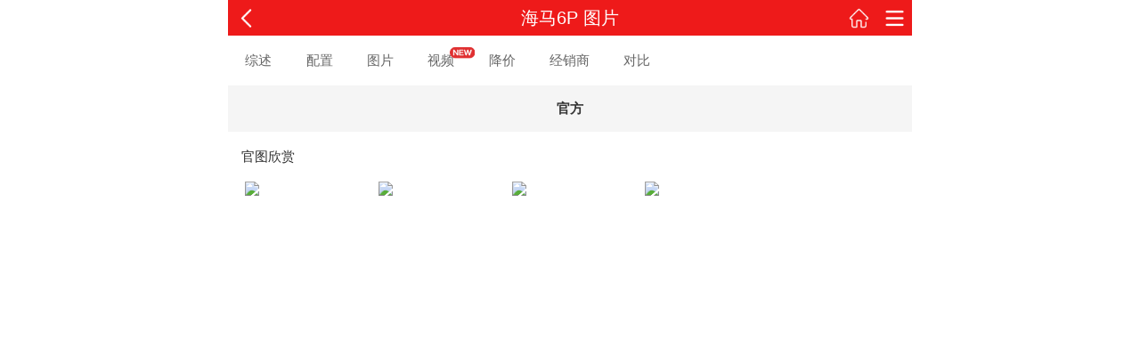

--- FILE ---
content_type: text/html; charset=utf-8
request_url: https://auto.3g.163.com/haima/20002/2021/photo/
body_size: 5037
content:
<!DOCTYPE html>
<html style="overflow:hidden">
<head>
    <meta charset="utf-8" />
    <meta id="pageTitle" data-title="海马6P 图片" />
    <title>【海马海马6P图片】海马6P图片大全_手机网易汽车</title>
    <meta name="keywords" content="海马海马6P图片、海马海马6P内饰图片" />
    <meta name="description" content="网易汽车海马海马6P车系页面为您提供{车系名}外观、内饰、细节等丰富的图片内容" />
    <meta name="viewport" content="width=device-width,initial-scale=1,maximum-scale=1,user-scalable=no,viewport-fit=cover"> <meta content="yes" name="apple-mobile-web-app-capable"> <meta content="black" name="apple-mobile-web-app-status-bar-style"> <meta content="telephone=no" name="format-detection"> <link rel="apple-touch-icon-precomposed" href="//static.ws.126.net/f2e/3g/auto/home_page/images/icon_desktop_57.png"> <link rel="apple-touch-icon-precomposed" sizes="114x114" href="//static.ws.126.net/f2e/3g/auto/home_page/images/icon_desktop_114.png"> 
    <script>!function(){if(/Windows/gi.test(navigator.appVersion)||/Macintosh/gi.test(navigator.appVersion)){var o=null;"#wyhtotp"==location.hash.split("?")[0]?o=setInterval(function(){t("#wyhtopctp")},100):"#cmstotp"==location.hash.split("?")[0]&&(o=setInterval(function(){t("#cmstopctp")},100))}function t(t){window.ENV&&(clearInterval(o),location.replace("http://product.auto.163.com/series/photo/"+ENV.series.id+".html"+t))}}()</script> <script src="//static.ws.126.net/163/f2e/auto/product_mobile/auto_mobile_common/flexible.js?9a8dc47b"></script> <link rel="stylesheet" href="//static.ws.126.net/163/f2e/auto/product_mobile/auto_all_tag/static/css/photo.css?9a8dc47b"> <link rel="stylesheet" href="//static.ws.126.net/163/f2e/auto/product_mobile/auto_all_tag/static/css/photo_layer.css?9a8dc47b">
        <script>
        window.ENV = window.ENV||{};
        ENV.brand = {
            id   : '1639',
            name : '海马',
            logo : 'http://img3.cache.netease.com/photo/0008/autolib/logo/white/128x128_1639.jpg',
            link : '/brand/index.html?brand_id=1639'
        };
        ENV.series = {
            id   : '20002',
            name : '海马6P',
            link : '/serie/index.html?series_id=20002'
        };
        var count_series_autoid = ["20002"];
    </script>
</head>
    <body style="overflow:hidden;height:100%;">
<div id="wrap" class="wrap">
    <!-- 全部车系列表层 -->
    <div class="pop pop_series" id="pop_series_list">
        <div class="pop-close" title="关闭"></div>
        <div class="pop-brand-title">
            <dl>
                <dt><img src="http://img3.cache.netease.com/photo/0008/autolib/logo/white/128x128_1639.jpg" alt="海马"></dt>
                <dd>
                    <h2>海马</h2>
                    <a href="/brand/index.html?brand_id=1639#SY0102">进入海马品牌频道</a>
                </dd>
            </dl>
        </div>
        <div class="pop-brand-list"> <div class="pop-brand-tab" id="tabBrandTitle"> <ul> <li>在售</li> <li>全部</li> </ul> </div> <div class="pop-brand-cont" id="tabBrandCont"> <!-- 在售 --> <div class="pop-brand-item"> <div class="item-scroll" id="seriesList"> <script id="popItem" type="text/html"> <%for(var i=0;i<data.cartypelist.length;i++){%> <% var flagNum = 0; %> <% for(var j=0;j<data.cartypelist[i].serieslist.length;j++){ %> <% if(data.cartypelist[i].serieslist[j].flag == '-1'){ %> <% flagNum++; %> <% } %> <% } %> <% if(data.cartypelist[i].serieslist.length == flagNum){ continue; } %> <h2><%=data.cartypelist[i].newcartype%></h2>
					<ul> <%for(var j=0;j<data.cartypelist[i].serieslist.length;j++){ var item=data.cartypelist[i].serieslist[j];%> <li>
							<a href="<%=item.url%>#DQ0201" title="<%=item.name%>" class="link_series">
								<img src="https://static.ws.126.net/f2e/auto/web_app/m_auto_all/static/images/img_bg.png"/> <%if( isRetina ){%> <img src="<%=item.img%>" alt="<%=item.name%>" class="car-img"/> <%}else{%> <% var $isxy = item.img.indexOf('cache.netease.com') == -1 ? 'y':'x' %> <img src="<%=item.img.replace('300'+ $isxy +'225','120'+ $isxy +'90')%>" alt="<%=item.name%>" class="car-img"/> <%}%> <strong><%=item.name%></strong> <% var price = item.chexiprice.officialprice%> <%if(price == '待查'){%> <span><%=price%></span> <%}else{%> <span><em><%=price%></em></span> <%}%> <button>询价</button>
							</a>
							<a href="<%=item.xunjia%>" class="link_xunjia"></a>
						</li> <%}%> </ul> <%}%> </script> </div> </div> <!-- 全部 --> <div class="pop-brand-item"> <div class="item-scroll" id="seriesListAll"> <script id="popAllItem" type="text/html"> <%for(var i=0;i<data.allcartypelist.length;i++){%> <% var flagNum = 0; %> <% for(var j=0;j<data.allcartypelist[i].serieslist.length;j++){ %> <% if(data.allcartypelist[i].serieslist[j].flag == '-1'){ %> <% flagNum++; %> <% } %> <% } %> <% if(data.allcartypelist[i].serieslist.length == flagNum){ continue; } %> <h2><%=data.allcartypelist[i].newcartype%></h2>
					<ul> <%for(var j=0;j<data.allcartypelist[i].serieslist.length;j++){ var item=data.allcartypelist[i].serieslist[j];%> <li <% if (item.flag && item.flag == "2") {%>class="icon-stop"<%}%>>
							<a href="<%=item.url%>#DQ0201" title="<%=item.name%>" class="link_series">
							<img src="https://static.ws.126.net/f2e/auto/web_app/m_auto_all/static/images/img_bg.png"/> <%if( isRetina ){%> <img src="<%=item.img%>" alt="<%=item.name%>" class="car-img"/> <%}else{%> <% var $isxy = item.img.indexOf('cache.netease.com') == -1 ? 'y':'x' %> <img src="<%=item.img.replace('300'+ $isxy +'225','120'+ $isxy +'90')%>" alt="<%=item.name%>" class="car-img" /> <%}%> <strong><%=item.name%></strong> <% var price = item.chexiprice.officialprice%> <%if(price == '待查'){%> <span><%=price%></span> <%}else{%> <span><em><%=price%></em></span> <%}%> <button>询价</button>
						</a>
						<a href="<%=item.xunjia%>" class="link_xunjia"></a>
						</li> <%}%> </ul> <%}%> </script> </div> </div> </div> </div>
    </div>

    <div id="photo_head_wrap">
        <header id="header" hidden> <div class="topbar"> <span><a class="i_back" id="goBack"></a></span> <h1><em>网易汽车</em></h1> <span> <a class="i_home" target="_blank" href="https://3g.163.com/touch/"></a> <a class="i_menu" target="_blank" href="https://3g.163.com/touch/navigation/"></a> </span> </div> </header> <style _private="header">header{position:relative;overflow:hidden;z-index:100;display:none}header .topbar{position:relative;background-color:#ee1a1a;height:40px;display:-webkit-box;display:flex;justify-content:space-between}header h1{width:45%;font-weight:400}header h1 em{display:block;line-height:40px;text-align:center;font-size:20px;color:#fff;font-style:normal}header span{white-space:nowrap;width:80px;font-size:0}header span:last-child{text-align:right}header span a{width:40px;height:100%;display:inline-block;text-align:center}header span a:before{content:"";display:inline-block;width:25px;height:25px;margin-top:7.5px;background:url(https://static.ws.126.net/163/f2e/auto/product_mobile/icon_head.png) no-repeat;background-size:25px auto}header a.i_back:before{background-position:center bottom}header a.i_home:before{background-position:center top}header a.i_menu:before{background-position:center}</style> <script _private="header">!function(){if(!/NewsApp/gi.test(navigator.userAgent)){var e=function(e){return document.querySelector(e)},t=e("#header"),r=e("#goBack"),n=e("#pageTitle");if(t.style.display="block",n){var o=n.getAttribute("data-title");""!=o&&(8<o.length&&(o="网易汽车"),e("title").innerHTML=o,e("h1 em").innerHTML=o)}else e("h1 em").innerHTML=e("title").innerHTML;if(r){var a=localStorage.getItem("back_url"),l=localStorage.getItem("current_url");r.onclick=function(){return a&&l==location.pathname?(localStorage.removeItem("back_url"),localStorage.removeItem("current_url"),void(location.href=a)):(window.history.go(-1),!1)}}}}()</script>

        <!-- 导航 -->
        <div class="seri_nav_wrap"></div>

        <div class="photo_ctrl_wrap_w">
            <div class="photo_ctrl_wrap" id="photo_ctrl">
                <ul class="">
                                                                                                                                                <li data-id="official" _index="5">官方</li>
                                                            
                </ul>
            </div>
        </div>
    </div>

    <!-- 车款列表弹层  -->
        <!-- 图片列表 -->
    <div class="photo_list_wrap" id="photo_list_wrap">
        <div class="panels clearfix">
            <!--外观-->
            
            <!--内饰-->
            
            <!--细节-->
            
            <!--颜色-->
            
            <!--试驾-->
            
            <!--官方-->
                                                <div class="panel" _type="official"  _productid="">
                        <div class="chekuan_btn">
                            官图欣赏
                        </div>
                        <div class="scroll_content">
                            <ul>
                                                                    <li _index="0" _setid="210164">
                                        <a>
                                            <div>
                                                                                                <img src="http://pic-bucket.ws.126.net/photo/0008/2021-02-19/G36ITGDTR0S60008NOS.jpg?imageView&thumbnail=300y225"/>
                                            </div>
                                        </a>
                                    </li>
                                                                    <li _index="1" _setid="210164">
                                        <a>
                                            <div>
                                                                                                <img src="http://pic-bucket.ws.126.net/photo/0008/2021-02-19/G36ITGDUR0S60008NOS.jpg?imageView&thumbnail=300y225"/>
                                            </div>
                                        </a>
                                    </li>
                                                                    <li _index="2" _setid="210164">
                                        <a>
                                            <div>
                                                                                                <img src="http://pic-bucket.ws.126.net/photo/0008/2021-02-19/G36ITGE0R0S60008NOS.jpg?imageView&thumbnail=300y225"/>
                                            </div>
                                        </a>
                                    </li>
                                                                    <li _index="3" _setid="210164">
                                        <a>
                                            <div>
                                                                                                <img src="http://pic-bucket.ws.126.net/photo/0008/2021-02-19/G36ITGDVR0S60008NOS.jpg?imageView&thumbnail=300y225"/>
                                            </div>
                                        </a>
                                    </li>
                                                            </ul>
                                                    </div>
                    </div>
                            

            <!--图解-->
                        <!---车展-->
                    </div>
    </div>
</div>

<!-- 图片列表  -->
<script id="photolist_temp" type="text/html"> <%for(var i=0;i<list.length;i++){%> <li _index="<%=(curpage-1)*num+i%>" _setid="<%=list[i].setid%>">
		<a>
			<div style="<%=liWH%>">
				<img src="<%=list[i].timg.replace(/t_/g, '300x225_')%>" onload="$(this).addClass('loaded')"/>
			</div> <%if (type == "outlook" || type == "interior" || type == "detail" || type == "color") {%> <p> <%if (list[i].colorimg) {%> <i style="background:<%=list[i].colorvalue%>"></i> <%=list[i].colorname%> <%} else {%> <%=list[i].pointname%> <%}%> </p> <%}%> </a>
	</li> <%}%> </script>
<!-- 品牌车款列表  -->
<script id="chekuan_temp" type="text/html"> <h4><span>2014款</span></h4>
	<ul class="chekuan_ul">
		
		<li>
			<a href="photo_list_new.shtml">
				<span class="series_name">1.6T AT时尚运动版</span>
				<span class="series_prire">12.99万<i>共588张</i></span>
			</a>
		</li>
		<li>
			<a href="photo_list_new.shtml">
				<span class="series_name">1.6T AT时尚运动版</span>
				<span class="series_prire">12.99万<i>共0张</i></span>
			</a>
		</li>
	</ul>
	
	<h4><span>2014款</span></h4>
	<ul class="chekuan_ul">
		
		<li>
			<a href="photo_list_new.shtml">
				<span class="series_name">1.6T AT时尚运动版</span>
				<span class="series_prire">12.99万<i>共588张</i></span>
			</a>
		</li>
		<li>
			<a href="photo_list_new.shtml">
				<span class="series_name">1.6T AT时尚运动版</span>
				<span class="series_prire">12.99万<i>共588张</i></span>
			</a>
		</li>
	</ul> </script>
<!-- 弹层  -->
<script id="photolayer_temp" type="text/html"> <div class="photo_select"> <%var type_obj = {outlook:"外观", interior:"内饰", detail:"细节", color:"颜色", drive:"试驾", official:"官图", static:"图解", show:"车展", gainian:"全部"}%> <span class="photo_select_btn <%if(type == "gainian" || (photoalltype && photoalltype.length == 1)){%> photo_select_btn_none <%}%>" <%if(type != "gainian" || (photoalltype && photoalltype.length > 1)){%> id="photo_select_btn" <%}%>><%=type_obj[type]%>(<i id="cur_index"><%=cur_index%></i>/<%=list.length%>)</span>
    		<i id="photo_layer_close" class="photo_layer_close"></i>
    	</div>
    	
    	<ul class="photo_select_opt"> <%if (photoalltype) {%> <%for(var i=0;i<photoalltype.length;i++){%> <li _type="<%=photoalltype[i].name%>" _setid="<%=photoalltype[i].id%>" <%if(type == photoalltype[i].name) {%>class="current"<%}%>><%=type_obj[photoalltype[i].name]%></li> <%}%> <%}%> </ul>
    	
    	<div class="photo_l_wrap">
    		
    		
    		<ul class="panels clearfix"> <%for(var i=0;i<list.length;i++){%> <li class="panel">
    				
    				<img src="https://static.ws.126.net/f2e/auto/luxury_car/images/photo_bg.png"/> <%if(list[i].pointname) {%> <span><%=list[i].pointname%></span> <%}%> <%if(list[i].colorname) {%> <span><%=list[i].colorname%></span> <%}%> </li> <%}%> </ul>
    		
    		<!--
    		<div class="photo_loading">
    			<span></span>
    		</div>
    		-->
    	</div>
    	
    	<div class="photo_s_wrap">
    		<ul> <%for(var j=0;j<list.length;j++){%> <li><img src="https://static.ws.126.net/f2e/auto/luxury_car/images/photo_bg.png"/></li> <%}%> </ul>
    	</div>
    	
    	<div class="photo_b_link"> <%if(type == "outlook" || type == "interior" || type == "detail"){%> <%if(productid){%> <a href="<%=productlink%>#picck"><%=productname%> >></a> <%} else {%> <a href="<%=serieslink%>#picck"><%=seriename%> >></a> <%}%> <%} else if(type == "gainian") {%> <a href="<%=gainianlink%>#picck"><%=seriesname%> >></a> <%}%> </div> <%if(type == "outlook" || type == "interior" || type == "detail"){%> <%if(yicheprice){%> <div class="photo_b_market">
                <span>市场价：<i><a href="<%=xunjialink%>#pictpxj"><%=yicheprice%>万</a></i></span>
                <a href="<%=xunjialink%>#tpxj" class="btn">查报价</a>
            </div> <%}else if(productofficalprice){%> <div class="photo_b_market">
                <span>指导价：<i><a href="<%=xunjialink%>#pictpxj"><%=productofficalprice%>万</a></i></span>
                <a href="<%=xunjialink%>#tpxj" class="btn">查报价</a>
            </div> <%}%> <%}%> </script>

<script _group="lib" src="//static.ws.126.net/auto/frontend/lib/art_template/3.0/template-native.js"></script> <script _group="lib" src="//static.ws.126.net/163/f2e/auto/product_mobile/auto_all_tag/static/js/lib/zepto_s.min.js?9a8dc47b"></script> <script _group="lib" src="//static.ws.126.net/163/f2e/auto/product_mobile/auto_all_tag/static/js/lib/zepto_getscript.js?9a8dc47b"></script> <script _group="lib" src="//static.ws.126.net/163/f2e/auto/product_mobile/auto_all_tag/static/js/lib/zepto_fx.js?9a8dc47b"></script> <script _group="lib" src="//static.ws.126.net/163/f2e/auto/product_mobile/auto_all_tag/static/js/lib/anchor.js?9a8dc47b"></script> <script _group="lib" src="//static.ws.126.net/163/f2e/auto/product_mobile/auto_all_tag/static/js/lib/tools.js?9a8dc47b"></script> <!-- 测试是否显示客户端头部 --> <script src="//static.ws.126.net/163/f2e/auto/product_mobile/auto_all_tag/static/js/lib/debug.js?9a8dc47b" _drop="true"></script> <!--用于登录--> <iframe id="loginApp" style="display:none"></iframe> <!--
<script>
NTUI.htmlHelper.navigator();
</script>
--> <!-- 统计代码  --> 
<script src="//static.ws.126.net/auto/frontend/lib/zepto/1.1.6/zepto_touch.js"></script> <script src="//static.ws.126.net/163/f2e/auto/product_mobile/auto_all_tag/static/js/lib/swipe_new.js?9a8dc47b"></script> <script src="//static.ws.126.net/163/f2e/auto/product_mobile/auto_all_tag/static/js/app.js?9a8dc47b"></script> <script src="//static.ws.126.net/163/f2e/auto/product_mobile/m_auto_all/static/js/series_nav.js?9a8dc47b"></script> <script src="//static.ws.126.net/163/f2e/auto/product_mobile/auto_all_tag/static/js/pager_photo_init.js?9a8dc47b"></script> <script src="//static.ws.126.net/163/f2e/auto/product_mobile/auto_all_tag/static/js/photo_layer.js?9a8dc47b"></script> <script src="//static.ws.126.net/163/f2e/auto/product_mobile/auto_all_tag/static/js/pop_series_list.js?9a8dc47b"></script> <script src="//static.ws.126.net/163/f2e/auto/product_mobile/auto_all_tag/static/js/photo_list.js?9a8dc47b"></script>
</body>
</html>

--- FILE ---
content_type: text/css
request_url: https://static.ws.126.net/163/f2e/auto/product_mobile/auto_all_tag/static/css/photo.css?9a8dc47b
body_size: 3498
content:
a,button,div,img{-webkit-tap-highlight-color:transparent;outline:0}html{font-size:10px;height:100%}body,button,dd,dl,form,h1,h2,h3,h4,h5,h6,p{margin:0}body{overflow-x:hidden;font-family:Helvetica,"microsoft yahei",Tahoma,Geneva,sans-serif;height:100%}ol,ul{list-style:none;margin:0;padding:0}img{border:0}a,a:visited{color:#2b2b2b;text-decoration:none}input{outline:0}table{border-collapse:collapse;border-spacing:0}button,input[type=button],input[type=search],input[type=submit]{-webkit-appearance:none}.clearfix:after{display:block;content:"";clear:both}.hide{display:none!important}.show{display:block!important}.wrap{position:relative;left:0;min-width:320px;max-width:768px;margin:0 auto;color:#2b2b2b;overflow-x:hidden}.wrap_transform{-webkit-transform:translate3d(0,0,0);transform:translate3d(0,0,0)}.move_right{height:100%;transition:all .2s linear;-webkit-transition:all .2s linear;-moz-transition:all .2s linear;-o-transition:all .2s linear;-webkit-transform:translate3d(195px,0,0);transform:translate3d(195px,0,0)}.no_scroll{overflow:hidden}.fl{float:left}.fr{float:right}.middle{display:inline-block;vertical-align:middle}.series_nav{width:100%;height:31px;background-color:#2e2e2e;display:table}.series_nav a{display:table-cell;line-height:31px;text-align:center;color:#fff;font-size:1.5rem}.series_nav a.current{background:#df3031}.series_nav.fixed{position:fixed;left:0;right:0;top:0;z-index:9999;max-width:768px;margin:0 auto}.series_nav_wrap{height:31px}.h2_title{height:33px;line-height:33px;background-color:#eee;border-top:2px solid #454545;border-bottom:1px solid #c3c3c3;font-weight:400;padding:0 11px}.h2_title strong{font-weight:400;font-size:1.5rem;letter-spacing:1px;border-collapse:collapse}.h2_title .ico_arrow{width:8px;height:15px;margin-top:9px;background:url(../img/icon.png) -32px -46px no-repeat;background-size:40px auto;float:right}.h2_title .a_link{color:#ba2636;font-size:1.3rem;float:right}.h2_title .a_link:after{content:"";width:10px;height:12px;display:inline-block;margin-left:6px;background:url(../img/icon.png) -35px -3px no-repeat;background-size:40px auto}.h2_title .h2_title_a{display:block}.auto_search{height:30px;padding:9px 7px;border-top:2px solid #454545;border-bottom:1px solid #bdbdbd;position:relative}.auto_search .cond_series{float:left}.auto_search .cond_series .ico_all{width:26px;height:26px;border:1px solid #bdbdbd;cursor:pointer;background:url(../img/icon.png) -19px -20px no-repeat;background-size:40px auto;display:inline-block;vertical-align:middle}.m_r_top{width:43px;height:43px;display:block;position:fixed;bottom:60px;right:4.2%;z-index:999;background:url(../img/return_top.png) no-repeat;background-size:100%}footer .feedback{text-align:center;background-color:#ddd;height:28px;font-size:13px;line-height:28px}footer .copyright{color:#fff;background-color:#df3031;line-height:20px;font-size:10px;text-align:center}.footer_fixed{position:absolute;left:0;bottom:0;width:100%}.seri_nav_wrap{height:1.17333333rem;overflow:hidden}.seri_nav{width:100%;overflow-x:auto;overflow-y:hidden;background:#fff;-webkit-box-shadow:none;box-shadow:none;-webkit-overflow-scrolling:touch;overflow-scrolling:touch;white-space:nowrap;height:1.70666667rem}.seri_nav a{color:#666}.seri_nav a.icon_new{position:relative}.seri_nav a.icon_new:after{content:"";background:url([data-uri]) center/cover no-repeat;position:absolute;right:-.46666667rem;top:-.13333333rem;width:.57333333rem;height:.28rem}.seri_nav ul{display:inline-block;height:1.17333333rem;line-height:1.17333333rem;font-size:0;width:auto}.seri_nav ul li{display:inline-block;margin:0 .4rem;font-size:15px}.seri_nav ul li.current a{color:#df3031;font-size:19px}body,button,dd,dl,form,h1,h2,h3,h4,h5,h6,p{margin:0;font-weight:400;font-size:14px}@keyframes loaded{0%{opacity:0}50%{opacity:1}}@-webkit-keyframes loaded{0%{opacity:0}50%{opacity:1}}.no_scroll{height:100%;overflow:hidden}#photo_head_wrap .auto_name,#photo_head_wrap .series_nav{display:none}.auto_name{height:44px;background:#fff}.auto_name h2{font-size:18px;font-weight:400;padding:0 6px;float:left}.auto_name h2 img{width:44px;height:44px;display:inline-block;vertical-align:middle}.auto_name h2 span{line-height:44px;margin-left:5px;display:inline-block;vertical-align:middle}.auto_name .ico_all{width:48px;height:100%;border-left:1px solid #252525;float:right;cursor:pointer;display:block}.auto_name .ico_all i,.auto_name .ico_all i:after,.auto_name .ico_all i:before{content:"";width:18px;height:3px;background-color:#2e2e2e;float:left}.auto_name .ico_all i{margin:14px 0 0 15px}.auto_name .ico_all i:before{margin-top:6px}.auto_name .ico_all i:after{margin-top:3px}.pop_chekuan .pop_chekuan_title{background-color:#fff;border-bottom:.5px solid #464646}.pop_chekuan .pop_chekuan_title h3{height:46px;line-height:46px;font-weight:400;-webkit-box-sizing:border-box;box-sizing:border-box}.pop_chekuan .pop_chekuan_title h3 .ico_all_active{width:44px;height:44px;margin-left:10px;display:inline-block;vertical-align:middle}.pop_chekuan .pop_chekuan_title h3 span{line-height:44px;margin-left:5px;font-size:18px;display:inline-block;vertical-align:middle}.pop_chekuan .pop_chekuan_cont{background-color:#fff;position:absolute;top:46.5px;left:20%;right:0;bottom:0;overflow-x:hidden;overflow-y:auto;-webkit-overflow-scrolling:touch}.pop_chekuan .pop_chekuan_cont h4{height:35px;line-height:35px;background-color:#eee;border-top:.5px solid #c3c3c3;border-bottom:.5px solid #c3c3c3;font-weight:400}.pop_chekuan .pop_chekuan_cont h4 span{color:#2b2b2b;font-size:15px;padding-left:5px;display:inline-block;vertical-align:middle}.pop_chekuan .pop_chekuan_cont h4:first-child{border-top:0}.pop_chekuan .pop_chekuan_cont h4:before{content:"";width:4px;height:10px;margin-left:10px;background-color:#df3031;border-radius:4px;display:inline-block;vertical-align:middle}.pop_chekuan .pop_chekuan_cont ul{padding:0 13px 10px}.pop_chekuan .pop_chekuan_cont ul li{margin-top:10px;padding:10px;height:85px;border:1px solid #b8b8b8;border-bottom:1px solid #454545;-webkit-box-sizing:border-box;box-sizing:border-box}.pop_chekuan .pop_chekuan_cont ul li a{display:block;height:100%}.pop_chekuan .pop_chekuan_cont ul li img{max-width:40%;height:62px;margin-right:10px;float:left}.pop_chekuan .pop_chekuan_cont ul li span{display:block;font-size:15px;line-height:26px}.pop_chekuan .pop_chekuan_cont ul li .series_name{color:#2b2b2b;padding-top:4px}.pop_chekuan .pop_chekuan_cont ul li .series_prire{color:#be2c37}.pop_chekuan .pop_chekuan_cont ul li.ico_stop{position:relative}.pop_chekuan .pop_chekuan_cont ul li.ico_stop:before{content:'';position:absolute;-webkit-box-sizing:border-box;box-sizing:border-box;width:40px;height:0;border:10px solid #8d8d8d;border-right:5px dashed transparent;left:-1px;top:-1px;z-index:3}.pop_chekuan .pop_chekuan_cont ul li.ico_stop:after{content:'停产';color:#fff;position:absolute;width:35px;text-align:center;line-height:20px;left:0;top:0;z-index:3}.pop_chekuan .pop_chekuan_cont ul.chekuan_ul li{border:none;border-bottom:.5px solid #ccc;margin-top:0;padding:5px 0;height:auto}.pop_chekuan .pop_chekuan_cont ul.chekuan_ul li a.no_photo .series_name{color:#999}.pop_chekuan .pop_chekuan_cont ul.chekuan_ul li a.no_photo .series_prire{color:#999}.pop_chekuan .pop_chekuan_cont ul.chekuan_ul li i{font-style:normal;float:right;color:#999;font-size:12px}.pop_chekuan .pop_chekuan_cont ul.chekuan_ul li:last-child{border-bottom:none}.all_series{position:absolute;left:100%;right:0;top:0;bottom:0;background-color:rgba(0,0,0,.8);padding-left:8%;width:92%;height:100%;z-index:100;-webkit-transition:left .2s linear}.all_series .all_series_title{background-color:#fff;border-bottom:2px solid #464646}.all_series .all_series_title .ico_bk_active{width:48px;height:42px;cursor:pointer;float:left}.all_series .all_series_title .ico_bk_active i,.all_series .all_series_title .ico_bk_active i:after,.all_series .all_series_title .ico_bk_active i:before{content:"";width:18px;height:3px;background-color:#df3031;float:left}.all_series .all_series_title .ico_bk_active i{margin:14px 0 0 15px}.all_series .all_series_title .ico_bk_active i:before{margin-top:6px}.all_series .all_series_title .ico_bk_active i:after{margin-top:3px}.all_series .all_series_title h3{height:46px;line-height:46px;border-left:1px solid #464646;margin-left:48px;font-weight:400;-webkit-box-sizing:border-box;box-sizing:border-box}.all_series .all_series_title h3 .ico_all_active{width:44px;height:44px;margin-left:10px;display:inline-block;vertical-align:middle}.all_series .all_series_title h3 span{line-height:44px;margin-left:5px;font-size:18px;display:inline-block;vertical-align:middle}.all_series .all_series_cont{background-color:#fff;height:93%;height:calc(100% - 44px);overflow-x:hidden;overflow-y:auto;-webkit-overflow-scrolling:touch}.all_series .all_series_cont h4{height:35px;line-height:35px;background-color:#eee;border-top:1px solid #c3c3c3;border-bottom:1px solid #c3c3c3;font-weight:400}.all_series .all_series_cont h4 span{color:#2b2b2b;font-size:15px;padding-left:5px;display:inline-block;vertical-align:middle}.all_series .all_series_cont h4:before{content:"";width:4px;height:10px;margin-left:10px;background-color:#df3031;border-radius:4px;display:inline-block;vertical-align:middle}.all_series .all_series_cont h4:first-child{border-top:0}.all_series .all_series_cont ul{padding:0 13px 10px}.all_series .all_series_cont ul li{margin-top:10px;padding:10px;height:85px;border:1px solid #b8b8b8;border-bottom:1px solid #454545;-webkit-box-sizing:border-box;box-sizing:border-box}.all_series .all_series_cont ul li a{display:block;height:100%}.all_series .all_series_cont ul li img{max-width:40%;height:62px;margin-right:10px;float:left}.all_series .all_series_cont ul li span{display:block;font-size:15px;line-height:26px}.all_series .all_series_cont ul li .series_name{color:#2b2b2b;padding-top:4px}.all_series .all_series_cont ul li .series_prire{color:#be2c37}.all_series .all_series_cont ul li.ico_stop{position:relative}.all_series .all_series_cont ul li.ico_stop:before{content:'';position:absolute;-webkit-box-sizing:border-box;box-sizing:border-box;width:40px;height:0;border:10px solid #8d8d8d;border-right:5px dashed transparent;left:-1px;top:-1px;z-index:3}.all_series .all_series_cont ul li.ico_stop:after{content:'停产';color:#fff;position:absolute;width:35px;text-align:center;line-height:20px;left:0;top:0;z-index:3}.all_series .all_series_cont ul.chekuan_ul li{border:none;border-bottom:1px solid #ccc;margin-top:0;padding:5px 0;height:auto}.all_series .all_series_cont ul.chekuan_ul li a.no_photo .series_name{color:#999}.all_series .all_series_cont ul.chekuan_ul li a.no_photo .series_prire{color:#999}.all_series .all_series_cont ul.chekuan_ul li i{font-style:normal;float:right;color:#999;font-size:12px}.all_series .all_series_cont ul.chekuan_ul li:last-child{border-bottom:none}.all_series.active{left:0}.chekuan_btn{height:1.17333333rem;line-height:1.17333333rem;position:relative;padding-left:15px;font-size:15px}.chekuan_btn i{position:absolute;display:inline-block;width:8px;height:20px;right:15px;top:12px;background:url(../img/list_bg.png) left center no-repeat;background-size:100%}.chekuan_btn_none{height:20px}.photo_ctrl_wrap_w{height:1.06666667rem;line-height:1.06666667rem;overflow:hidden}.photo_ctrl_wrap{text-align:center;background:#f5f5f5;font-size:15px;overflow-y:hidden;overflow-x:auto;-webkit-overflow-scrolling:touch;height:1.53333333rem}.photo_ctrl_wrap ul{width:2000px}.photo_ctrl_wrap li{float:left;width:5%}.photo_ctrl_wrap li.current{color:#333;font-weight:700}.photo_list_wrap{overflow:hidden;transition:all .5s;-moz-transition:all .5s;-webkit-transition:all .5s;-o-transition:all .5s;-webkit-transform:translate3d(0,0,0);transform:translate3d(0,0,0)}.photo_list_wrap .panels{height:100%;padding-top:154px;transition:all .5s;-moz-transition:all .5s;-webkit-transition:all .5s;-o-transition:all .5s}.photo_list_wrap .panel{width:100%;height:100%;float:left;position:relative;overflow-y:scroll}.photo_list_wrap .scroll_content{overflow-y:scroll;-webkit-overflow-scrolling:touch}.photo_list_wrap ul{margin:0 0 0 .4rem;display:-webkit-box;display:-ms-flexbox;display:flex;-ms-flex-wrap:wrap;flex-wrap:wrap;-webkit-box-pack:justify;-ms-flex-pack:justify;justify-content:flex-start}.photo_list_wrap ul li{width:2.96rem;height:1.97333333rem;font-size:13px;margin-bottom:.16rem;margin-right:.16rem;overflow:hidden}.photo_list_wrap ul li img{width:100%;display:block}.photo_list_wrap ul li img.loaded{-webkit-animation-name:loaded;animation-name:loaded;-webkit-animation-duration:1s;animation-duration:1s;-webkit-animation-fill-mode:both;animation-fill-mode:both}.photo_list_wrap ul li p{display:none;height:25px;line-height:25px;position:relative;width:99%;overflow:hidden}.photo_list_wrap ul li p i{position:absolute;display:inline-block;width:12px;height:12px;left:8px;top:6px}.photo_list_wrap ul li div{overflow:hidden}.photo_list_wrap ul:after{display:block;content:"";clear:both}.photo_list_wrap .more_btn{font-size:13px;width:89%;background:#eee;height:35px;line-height:35px;margin:10px auto;text-align:center;border-radius:3px}#photo_head_wrap{position:fixed;z-index:99;width:100%;left:0;right:0;top:0;max-width:768px;margin:0 auto;transition:all .5s;-moz-transition:all .5s;-webkit-transition:all .5s;-o-transition:all .5s}.photo_list_wrap .no_scroll{overflow-y:hidden}

--- FILE ---
content_type: text/css
request_url: https://static.ws.126.net/163/f2e/auto/product_mobile/auto_all_tag/static/css/photo_layer.css?9a8dc47b
body_size: 2772
content:
.loading{width:100%;max-height:100%;min-height:100px;background:url(https://static.ws.126.net/f2e/auto/web_app/m_auto_all/static/images/loading.gif) center no-repeat;background-size:16px 16px}.loading-mask{width:100%;height:100%;background:rgba(0,0,0,.7) url(https://static.ws.126.net/f2e/auto/web_app/m_auto_all/static/images/loading.gif) center no-repeat;background-size:16px 16px;position:absolute;z-index:99;left:0;top:45px;right:0;bottom:0}.pop{position:absolute;left:0;top:0;right:0;bottom:0;z-index:1001;padding-left:20%;visibility:hidden;-webkit-transition:all .2s linear;transition:all .2s linear;-webkit-transform:translate(100%,0);transform:translate(100%,0)}.pop.active{visibility:visible;-webkit-transform:translate(0,0);transform:translate(0,0)}.pop .pop-close{position:absolute;left:0;top:0;bottom:0;width:20%;cursor:pointer}.mask{position:absolute;left:0;top:0;right:0;bottom:-1px;z-index:1000;max-width:768px;margin:0 auto;overflow:hidden;background-color:rgba(0,0,0,.7);opacity:0;-webkit-transition:all .2s linear;transition:all .2s linear}.mask.active{opacity:1}.pop-brand-title{height:95px;overflow:hidden;background-color:#fff;position:relative}.pop-brand-title:after{content:'';position:absolute;left:0;right:0;bottom:0;height:1px;width:100%;background-color:#5d5d5d;display:block;overflow:hidden;-webkit-transform:scaleY(.5);transform:scaleY(.5)}html.dpr-3 .pop-brand-title:after{-webkit-transform:scaleY(.4);transform:scaleY(.4)}.pop-brand-title dl{padding:10px 20px 0}.pop-brand-title dl dt{width:28%;min-width:64px;max-width:128px;display:inline-block;vertical-align:top;text-align:center}.pop-brand-title dl dt img{width:100%;max-width:96px;vertical-align:top}.pop-brand-title dl dd{width:68%;-webkit-box-sizing:border-box;box-sizing:border-box;padding:3% 5% 0 5%;display:inline-block}.pop-brand-title dl dd h2{padding-left:3px;font-size:16px;font-weight:400}.pop-brand-title dl dd a{display:inline-block;vertical-align:middle;font-size:14px;color:#fff;padding:0 12px;height:29px;line-height:29px;border-radius:2.5px;background-color:#e13e3f;text-align:center;margin-top:7px;white-space:nowrap;overflow:hidden;text-overflow:ellipsis;width:100%}.pop-brand-list{background-color:#fff;position:absolute;top:95px;left:20%;right:0;bottom:0;overflow:hidden}.pop-brand-list .pop-brand-tab{padding:11px 0;position:relative;font-size:13px}.pop-brand-list .pop-brand-tab ul{width:60%;margin:0 auto;display:table;border:1px solid #4f4f4f;border-radius:2px;position:relative;height:22px}.pop-brand-list .pop-brand-tab ul:after{content:"";position:absolute;z-index:1;left:0;top:0;bottom:0;width:50%;background-color:#4f4f4f;-webkit-transform:translate(0,0);transform:translate(0,0);-webkit-transition:all .4s cubic-bezier(.22,.61,.36,1);transition:all .4s cubic-bezier(.22,.61,.36,1)}.pop-brand-list .pop-brand-tab ul li{position:absolute;z-index:2;width:50%;display:table-cell;-webkit-box-sizing:border-box;box-sizing:border-box;text-align:center;height:42px;line-height:42px;-webkit-transition:color .2s linear;transition:color .2s linear}.pop-brand-list .pop-brand-tab ul li:first-child{left:0;top:-10px;color:#fff}.pop-brand-list .pop-brand-tab ul li:last-child{right:0;top:-10px;color:#000}.pop-brand-list .pop-brand-tab ul.active:after{-webkit-transform:translate(100%,0);transform:translate(100%,0)}.pop-brand-list .pop-brand-tab ul.active li:first-child{color:#000}.pop-brand-list .pop-brand-tab ul.active li:last-child{color:#fff}.pop-brand-list .pop-brand-cont{position:absolute;top:46px;left:0;right:0;bottom:0;-webkit-box-sizing:border-box;box-sizing:border-box;overflow:hidden}.pop-brand-list .pop-brand-cont .pop-slide{width:100%;height:100%;overflow:hidden;-webkit-transform:translate(0,0);transform:translate(0,0);-webkit-transition:all .4s cubic-bezier(.22,.61,.36,1);transition:all .4s cubic-bezier(.22,.61,.36,1)}.pop-brand-list .pop-brand-cont .pop-slide.active{-webkit-transform:translate(-50%,0);transform:translate(-50%,0)}.pop-brand-list .pop-brand-cont .pop-slide .pop-brand-item{position:relative;-webkit-box-sizing:border-box;box-sizing:border-box;width:50%;float:left}.pop-brand-list .pop-brand-cont .pop-slide .pop-brand-item .no-data{height:100%;background:url(https://static.ws.126.net/f2e/auto/web_app/m_auto_all/static/images/no_data.jpg) center 45% no-repeat;background-size:100px auto;position:relative}.pop-brand-list .pop-brand-cont .pop-slide .pop-brand-item .no-data p{position:absolute;left:0;right:0;top:45%;margin-top:50px;font-size:16px;color:666;text-align:center}.pop-brand-list .pop-brand-cont .pop-brand-item{height:100%;overflow-x:hidden;overflow-y:auto;-webkit-overflow-scrolling:touch}.pop-brand-list .pop-brand-cont .pop-brand-item h2{padding:0 0 2.5px 21px;color:#414141;font-size:15px}.pop-brand-list .pop-brand-cont .pop-brand-item ul{padding:0 0 8px 12px}.pop-brand-list .pop-brand-cont .pop-brand-item ul:last-child li:last-child:after{height:1px;background-color:#c3c3c3}.pop-brand-list .pop-brand-cont .pop-brand-item li{position:relative;font-size:16px}.pop-brand-list .pop-brand-cont .pop-brand-item li:after{content:'';position:absolute;left:0;right:0;bottom:0;height:1px;width:100%;background-color:#c3c3c3;display:block;overflow:hidden;-webkit-transform:scaleY(.5);transform:scaleY(.5)}html.dpr-3 .pop-brand-list .pop-brand-cont .pop-brand-item li:after{-webkit-transform:scaleY(.4);transform:scaleY(.4)}.pop-brand-list .pop-brand-cont .pop-brand-item li:last-child:after{height:1px;background-color:#5d5d5d}.pop-brand-list .pop-brand-cont .pop-brand-item li.icon-stop:before{content:'';width:18px;height:18px;position:absolute;left:0;top:10px;z-index:10;display:block;background:url(https://static.ws.126.net/f2e/auto/web_app/m_auto_all/static/images/icon_prices_list.png) 0 -115px no-repeat;background-size:22px auto}.pop-brand-list .pop-brand-cont .pop-brand-item li .link_series{display:block;padding:10px 0;min-height:62px;position:relative;z-index:1}.pop-brand-list .pop-brand-cont .pop-brand-item li .link_series .car-img{position:absolute;left:0;top:50%;-webkit-transform:translate(0,-50%)}.pop-brand-list .pop-brand-cont .pop-brand-item li .link_series:after{display:block;content:"";clear:both}.pop-brand-list .pop-brand-cont .pop-brand-item li .link_xunjia{position:absolute;z-index:2;height:100%;display:block;bottom:0;right:0;left:35%;margin-left:115px}.pop-brand-list .pop-brand-cont .pop-brand-item li button{color:#fff;background-color:#df3031;width:56px;height:22px;text-align:center;font-size:13px;display:inline-block;vertical-align:bottom;border-radius:3px;border:0;margin-left:-5px}.pop-brand-list .pop-brand-cont .pop-brand-item li img{width:35%;max-width:96px;min-height:62px;position:absolute;left:0;top:50%;-webkit-transform:translate(0,-50%);float:left}.pop-brand-list .pop-brand-cont .pop-brand-item li span,.pop-brand-list .pop-brand-cont .pop-brand-item li strong{width:115px;display:inline-block;padding-top:7px;color:#414141;font-weight:400;padding-left:35%;margin-left:8px;vertical-align:bottom}.pop-brand-list .pop-brand-cont .pop-brand-item li span{color:#595959;padding-bottom:1.5px}.pop-brand-list .pop-brand-cont .pop-brand-item li em{font-style:normal;white-space:nowrap;color:#e13e3f}@media only screen and (min-width:320px) and (max-width:359px){.pop-brand-list .pop-brand-cont .pop-brand-item li .link_xunjia,.pop-brand-list .pop-brand-cont .pop-brand-item li button{display:none!important}.pop-brand-list .pop-brand-cont .pop-brand-item li span,.pop-brand-list .pop-brand-cont .pop-brand-item li strong{width:auto}}@media only screen and (min-width:1000px){.pop-brand-list .pop-brand-cont .pop-brand-item li span,.pop-brand-list .pop-brand-cont .pop-brand-item li strong{padding-left:0}}@-webkit-keyframes loading{from{-webkit-transform:rotate(0) translateZ(0)}to{-webkit-transform:rotate(360deg) translateZ(0)}}.photo_layer{position:fixed;width:100%;height:100%;background:#181818;color:#fff;left:0;top:0;font-size:15px;z-index:9999}.photo_layer a{color:#fff}.photo_select{height:45px;line-height:45px;padding:0 15px;background:#343434}.photo_select .photo_select_btn{background:url([data-uri]) right center no-repeat;background-size:15px;padding-right:25px;height:45px;display:inline-block}.photo_select .photo_select_btn_none{background:0 0}.photo_select .photo_select_btn_hide{background:url([data-uri]) right center no-repeat;background-size:15px}.photo_select .photo_layer_close{display:inline-block;width:35px;height:45px;background:url([data-uri]) right center no-repeat;background-size:15px;float:right}.photo_select i{font-style:normal}.photo_select_opt{width:100%;background:#2e2e2e;position:absolute;left:0;top:45px;z-index:9999;text-align:center;height:0;overflow:hidden;transition:height .1s linear;-webkit-transition:height .1s linear;-moz-transition:height .1s linear;-o-transition:height .1s linear}.photo_select_opt li{width:20%;height:30px;line-height:30px;margin:8px 2.5%;background:#3d3d3d;border-radius:2px;display:inline-block;float:left}.photo_select_opt li.current{background:#de3031}.photo_select_opt_show{height:102px}.photo_l_wrap{width:100%;overflow:hidden;margin:0 0 10px 0;position:relative}.photo_l_wrap .panels{width:10000px}.photo_l_wrap .panel{width:320px}.photo_l_wrap .photo_loading{position:absolute;left:0;top:0;width:100%;height:100%;background:#181818}.photo_l_wrap .photo_loading span{position:absolute;left:0;top:0;right:0;bottom:0;margin:auto;display:inline-block;width:20px;height:20px;background:url(../img/pull_icon.png) 0 0 no-repeat;background-size:20px 40px;-webkit-transition-property:-webkit-transform;-webkit-transition-duration:250ms;background-position:0 100%;-webkit-transform:rotate(0) translateZ(0);-webkit-transition-duration:0s;-webkit-animation-name:loading;-webkit-animation-duration:2s;-webkit-animation-iteration-count:infinite;-webkit-animation-timing-function:linear}.photo_l_wrap img{width:100%;display:block}.photo_l_wrap li{float:left;position:relative;display:table-cell;vertical-align:middle}.photo_l_wrap li span{font-size:13px;display:inline-block;height:30px;line-height:30px;padding:0 15px 0 10px;position:absolute;left:0;bottom:15px;background:rgba(0,0,0,.5);border-top-right-radius:20px;border-bottom-right-radius:20px}.photo_s_wrap{overflow:hidden}.photo_s_wrap ul{width:10000px}.photo_s_wrap li{width:25%;float:left;opacity:.2;padding:0 1px}.photo_s_wrap li.current{opacity:1}.photo_s_wrap img{width:100%}.photo_b_link{padding-right:15px;text-align:right;margin-top:20px}.photo_b_market{display:-webkit-box;display:-ms-flexbox;display:flex;display:-webkit-flex;-webkit-box-pack:justify;-ms-flex-pack:justify;justify-content:space-between;-webkit-justify-content:space-between;margin:20px 15px 0;height:30px;line-height:30px}.photo_b_market i{font-style:normal;color:#e13e3f}.photo_b_market i a{color:#e13e3f}.photo_b_market a.btn{text-align:center;display:inline-block;background:#e13e3f;color:#fff;width:120px;border-radius:3px}

--- FILE ---
content_type: application/javascript; charset=utf-8
request_url: https://static.ws.126.net/163/f2e/auto/product_mobile/auto_all_tag/static/js/pop_series_list.js?9a8dc47b
body_size: 244
content:
!function(l){var r=/Windows/gi.test(navigator.appVersion)||/Macintosh/gi.test(navigator.appVersion)?"click":"touchend",e=l("#get_series_list"),c=l("#"+e.attr("data-popid")),a=l(".chekuan_select_btn");function p(e){var a=e,e=a.find(".pop-close");0==l(".mask").size()&&l("body").append('<div class="mask"></div>'),a.addClass("active"),setTimeout(function(){l(".mask").addClass("active")},100),e.on(r,function(){a.removeClass("active"),l(".mask").removeClass("active"),l("body,html,#wrap,.scroll_content").removeClass("no_scroll"),setTimeout(function(){l(".mask").remove()},500)})}a[0]&&a.bind("click",function(){p(l("#"+a.attr("data-popid"))),l("body,html,#wrap,.scroll_content").addClass("no_scroll")}),e.bind("click",function(){var n,e=l(this).attr("_brandid");e=e,n=!1;var a="#tabBrandCont",s=l(s="#tabBrandTitle"),a=l(a),s=s.find("li"),t=l(".pop-slide"),i=(d=a.children("div")).width(),d=d.offset().top,o=l(window).height();0==t.size()&&(a.css({width:2*i,height:o-d}),a.html('<div class="pop-slide">'+a.html()+"</div>")),s.on(r,function(){var e=l(this),a=e.index(),s=l(".pop-slide");a?(e.parent().addClass("active"),s.addClass("active")):(e.parent().removeClass("active"),s.removeClass("active"))}),n||l.ajax({url:"/indexselect/brand/cartypeseries/"+e+".json",dataType:"json",success:function(e){if(void 0===e||!e)return!1;n=!n;for(var a,s,t,i,d=[{el:"#seriesList",tplId:"popItem"},{el:"#seriesListAll",tplId:"popAllItem"}],o=0;o<d.length;o++)s=e,i=t=void 0,t=l((a=d[o]).el),i={data:s,isRetina:GLB.device.isRetina},s=void 0,""==(s=template(a.tplId,i))?(l(".pop-slide,.pop-brand-tab ul").addClass("active"),t.html("").addClass("no-data").append("<p>暂时没有数据~</p>")):t.html(s).removeClass("no-data").find("p").remove()}}),p(c),l("body,html,#wrap").addClass("no_scroll"),l("#seriesList,#seriesListAll").prepend('<div class="loading"></div>')})}(window.jQuery||window.Zepto);

--- FILE ---
content_type: application/javascript; charset=utf-8
request_url: https://static.ws.126.net/163/f2e/auto/product_mobile/auto_all_tag/static/js/lib/zepto_getscript.js?9a8dc47b
body_size: -528
content:
Zepto&&($.getScript=function(t,e){function n(){"function"==typeof e&&e()}var a=document.getElementsByTagName("head")[0],c=document.createElement("script");c.setAttribute("type","text/javascript"),c.setAttribute("src",t),a.appendChild(c);document.all?c.onreadystatechange=function(){"loaded"!=c.readyState&&"complete"!=c.readyState||n()}:c.onload=function(){n()}});

--- FILE ---
content_type: application/javascript; charset=utf-8
request_url: https://static.ws.126.net/163/f2e/auto/product_mobile/auto_all_tag/static/js/pager_photo_init.js?9a8dc47b
body_size: 113
content:
!function(l,a){function r(a){var r=this;r.param={num:30,curPage:1,moreBtn:l("#ind_show_more"),contentWrap:l(l("#photo_list_wrap ul")[0]),obj:{}},l.extend(r.param,a),r.init()}r.prototype={init:function(){this.bindScroll()},getMore:function(){var t=this,o=t.param.panel.attr("_type"),a=t.param.panel.attr("_productid")?t.param.panel.attr("_productid")+"/":"",r=t.param.curPage+1,p=t.param.num;t.param.obj[r]||l.ajax({type:"get",url:App.rootUrl+"/seriesphotosdata/"+t.param.seriesid+"/"+o+"/"+r+"/"+p+"/"+a,dataType:"json",success:function(a){var r;a.success?(a.curpage<a.totalpage?(t.param.moreBtn.html("查看更多"),t.param.curPage=a.curpage):a.curpage==a.totalpage&&(t.param.moreBtn.remove(),t.param.moreBtn.length=0),a.type=o,a.liWH=t.param.liWH?"width:"+t.param.liWH.width+";height:"+t.param.liWH.height+"px":"",a.num=p,r=template("photolist_temp",a),t.param.contentWrap.append(r),t.param.callback&&t.param.callback(a)):alert("获取失败！")},error:function(){alert("服务器出错，请您稍后重试～")}}),t.param.obj[r]=!0},bindScroll:function(){var r,t=this;t.param.scrollWrap.bind("touchstart",function(a){r=(a.originalEvent||a).changedTouches[0].clientY}),t.param.scrollWrap.bind("touchmove",function(a){a=(a.originalEvent||a).changedTouches[0].clientY-r;50<a&&0==t.param.scrollWrap[0].scrollTop?t.param.callbackTop&&t.param.callbackTop():a<-50&&0==t.param.scrollWrap[0].scrollTop&&t.param.callbackBottom&&t.param.callbackBottom()}),t.param.scrollWrap.scroll(function(){var a=l(this)[0].scrollTop,r=l(this).height();l(this)[0].scrollHeight<=a+r&&0!=t.param.moreBtn.length&&(t.param.moreBtn.html("<span class='loading'></span>正在加载..."),t.getMore()),a<=5&&t.param.callbackTop&&t.param.callbackTop(),50<=a&&t.param.callbackBottom&&t.param.callbackBottom()})}},a.tool=a.tool||{},a.tool.PagerList=r}($,GLB);

--- FILE ---
content_type: application/javascript; charset=utf-8
request_url: https://static.ws.126.net/163/f2e/auto/product_mobile/auto_all_tag/static/js/photo_layer.js?9a8dc47b
body_size: 923
content:
!function(_,t){function e(t){var e=this;e.param={productid:"",layerDom:{}},_.extend(e.param,t),e.init()}e.prototype={init:function(){this.randerList()},randerList:function(){var i=this,l=i.param.currentType||i.param.currentPanel.attr("_type"),c=0==i.param.currentIndex?0:i.param.currentDom.attr("_index"),t=i.param.setid||i.param.currentDom.attr("_setid"),n=_("#iframe02");i.param.productid=i.param.currentPanel.attr("_productid")?i.param.currentPanel.attr("_productid")+"/":"",_.ajax({type:"get",url:App.rootUrl+"/seriesphotosdata/all/"+i.param.seriesid+"/"+l+"/"+t+"/"+i.param.productid,dataType:"json",success:function(e){if(e.success){_("#photo_layer")[0]&&_("#photo_layer").remove(),e.type=l,e.cur_index=1+parseInt(c);var t=template("photolayer_temp",e),r=document.createElement("div");r.className="photo_layer",r.id="photo_layer",r.innerHTML=t,document.body.appendChild(r),i.param.layerDom=r,i.bindBtn(_(r)),i.initWidth(_(r)),i.param.callback&&i.param.callback(_(".photo_l_wrap .panel",_(r)),_(".photo_l_wrap",_(r)),_(".photo_s_wrap li",_(r)),_(".photo_s_wrap",_(r)),c,function(t){i.updateIndex(t,e,r),i.photoStat(n)});for(var a=-3;a<4;a++)e.list[parseInt(c)+a]&&(_(".photo_s_wrap li img",_(r))[parseInt(c)+a].src=e.list[parseInt(c)+a].timg);var o=new Image,p=e.list[c].timg,s=-1==p.indexOf("cache.netease.com");_(".photo_l_wrap li img",_(r))[c].src=p,o.src=s?p.replace(/160y120/g,"550y412"):p.replace(/t_/g,"550x412_"),o.onload=function(){1==o.width?_(".photo_l_wrap li img",_(r))[c].src=s?p.replace(/160y120/g,"500y375"):p.replace(/t_/g,"500x375_"):_(".photo_l_wrap li img",_(r))[c].src=s?p.replace(/160y120/g,"550y412"):p.replace(/t_/g,"550x412_")},o.onerror=function(){_(".photo_l_wrap li img",_(r))[c].src=s?p.replace(/160y120/g,"500y375"):p.replace(/t_/g,"500x375_")},c==e.list.length-1?_(".photo_l_wrap li img",_(r))[0].src=e.list[0].timg:_(".photo_l_wrap li img",_(r))[1+parseInt(c)].src=e.list[1+parseInt(c)].timg,parseInt(c)-1<0?_(".photo_l_wrap li img",_(r))[e.list.length-1].src=e.list[e.list.length-1].timg:_(".photo_l_wrap li img",_(r))[parseInt(c)-1].src=e.list[parseInt(c)-1].timg,_(_(".photo_s_wrap li",_(r))[c]).addClass("current"),GLB.animate(_(".photo_s_wrap",_(r))[0].scrollLeft,_(".photo_s_wrap li",_(r))[0].offsetWidth*(c-1),200,function(t){_(".photo_s_wrap",_(r)).scrollLeft(t)})}else alert("获取失败！")}})},updateIndex:function(t,e,r){_("#cur_index").html(1+parseInt(t));var a=_(".photo_l_wrap li img")[t],o=new Image,p=e.list[t].timg,s=-1==p.indexOf("cache.netease.com");o.src=s?p.replace(/160y120/g,"550y412"):p.replace(/t_/g,"550x412_"),o.onload=function(){1==o.width?a.src=s?p.replace(/160y120/g,"500y375"):p.replace(/t_/g,"500x375_"):a.src=s?p.replace(/160y120/g,"550y412"):p.replace(/t_/g,"550x412_")},o.onerror=function(){a.src=s?p.replace(/160y120/g,"500y375"):p.replace(/t_/g,"500x375_")};for(var i=-3;i<4;i++)e.list[parseInt(t)+i]&&(_(".photo_s_wrap li img",_(r))[parseInt(t)+i].src=e.list[parseInt(t)+i].timg);var l=e.list.length,c=_(".photo_l_wrap li img",_(r));t==l-1?_(c[0]).attr("src").match(/photo_bg/g)&&(c[0].src=e.list[0].timg):_(c[1+parseInt(t)]).attr("src").match(/photo_bg/g)&&(c[1+parseInt(t)].src=e.list[1+parseInt(t)].timg),parseInt(t)-1<0?_(c[l-1]).attr("src").match(/photo_bg/g)&&(c[l-1].src=e.list[l-1].timg):_(c[parseInt(t)-1]).attr("src").match(/photo_bg/g)&&(c[parseInt(t)-1].src=e.list[parseInt(t)-1].timg)},photoStat:function(t){t[0]&&t[0].contentWindow.location.reload(),GLB.countHistory()},bindBtn:function(t){var e=this,r=!1;_("#photo_select_btn",t).bind("click",function(){r=r?(_(this).removeClass("photo_select_btn_hide"),_(".photo_select_opt",t).removeClass("photo_select_opt_show"),!1):(_(this).addClass("photo_select_btn_hide"),_(".photo_select_opt",t).addClass("photo_select_opt_show"),!0)}),_("#photo_layer_close",t).bind("click",function(){t.remove()}),_(".photo_select_opt li").bind("click",function(){_(".photo_select_opt",t).removeClass("photo_select_opt_show"),_("#photo_select_btn",t).removeClass("photo_select_btn_hide"),r=!1;new GLB.tool.PhotoLayer({currentPanel:e.param.currentPanel,currentDom:e.param.currentDom,seriesid:e.param.seriesid,setid:_(this).attr("_setid"),currentType:_(this).attr("_type"),currentIndex:0,callback:e.param.callback})})},initWidth:function(t){var e=_(".photo_s_wrap",t),r=_("li",e).length,a=e[0].offsetWidth/4,o=_(".photo_l_wrap",t)[0].offsetWidth;padW=_("li",e).css("padding-left").slice(0,-2),_("li",e).css("width",a+"px"),_("ul",e).css("width",a*r+2*padW*r+"px"),_(".photo_l_wrap",t).css("height",412*o/550+"px"),_(".photo_s_wrap",t).css("height",60*a/80+"px")}},t.tool=t.tool||{},t.tool.PhotoLayer=e}($,GLB);

--- FILE ---
content_type: application/javascript; charset=utf-8
request_url: https://static.ws.126.net/163/f2e/auto/product_mobile/auto_all_tag/static/js/lib/swipe_new.js?9a8dc47b
body_size: 1229
content:
function Swipe(e,d){"use strict";function t(){}function l(n){setTimeout(n||t,0)}var h,v,f,w,i,E,m,p,n,o,s,a,r,x={addEventListener:!!window.addEventListener,touch:"ontouchstart"in window||window.DocumentTouch&&document instanceof DocumentTouch,transitions:function(n){var t,e=["transitionProperty","WebkitTransition","MozTransition","OTransition","msTransition"];for(t in e)if(void 0!==n.style[e[t]])return!0;return!1}(document.createElement("swipe"))};if(e)return h=e.children[0],d=d||{},E=parseInt(d.startSlide,10)||0,m=d.speed||300,d.continuous=void 0===d.continuous||d.continuous,p=d.auto||0,o={},s={},r={handleEvent:function(n){switch(n.type){case"touchstart":this.start(n);break;case"touchmove":this.move(n);break;case"touchend":l(this.end(n));break;case"webkitTransitionEnd":case"msTransitionEnd":case"oTransitionEnd":case"otransitionend":case"transitionend":l(this.transitionEnd(n));break;case"resize":l(u.call())}d.stopPropagation&&n.stopPropagation()},start:function(n){n=n.touches[0];o={x:n.pageX,y:n.pageY,time:+new Date},a=void 0,s={},h.addEventListener("touchmove",this,!1),h.addEventListener("touchend",this,!1)},move:function(n){var t;1<n.touches.length||n.scale&&1!==n.scale||(d.disableScroll&&n.preventDefault(),t=n.touches[0],s={x:t.pageX-o.x,y:t.pageY-o.y},(a=void 0===a?!!(a||Math.abs(s.x)<Math.abs(s.y)):a)||(n.preventDefault(),k(),d.continuous?(y(b(E-1),s.x+f[b(E-1)],0),y(E,s.x+f[E],0),y(b(E+1),s.x+f[b(E+1)],0)):(s.x=s.x/(!E&&0<s.x||E==v.length-1&&s.x<0?Math.abs(s.x)/w+1:1),y(E-1,s.x+f[E-1],0),y(E,s.x+f[E],0),y(E+1,s.x+f[E+1],0))))},end:function(n){var t=+new Date-o.time,t=Number(t)<250&&20<Math.abs(s.x)||Math.abs(s.x)>w/2,e=!E&&0<s.x||E==v.length-1&&s.x<0,i=(d.continuous&&(e=!1),s.x<0);a||(t&&!e?(E=i?(d.continuous?(T(b(E-1),-w,0),T(b(E+2),w,0)):T(E-1,-w,0),T(E,f[E]-w,m),T(b(E+1),f[b(E+1)]-w,m),b(E+1)):(d.continuous?(T(b(E+1),w,0),T(b(E-2),-w,0)):T(E+1,w,0),T(E,f[E]+w,m),T(b(E-1),f[b(E-1)]+w,m),b(E-1)),d.callback&&d.callback(E,v[E])):d.continuous?(T(b(E-1),-w,m),T(E,0,m),T(b(E+1),w,m)):(T(E-1,-w,m),T(E,0,m),T(E+1,w,m))),h.removeEventListener("touchmove",r,!1),h.removeEventListener("touchend",r,!1)},transitionEnd:function(n){parseInt(n.target.getAttribute("data-index"),10)==E&&(p&&L(),d.transitionEnd&&d.transitionEnd.call(n,E,v[E]))}},u(),p&&L(),x.addEventListener?(x.touch&&h.addEventListener("touchstart",r,!1),x.transitions&&(h.addEventListener("webkitTransitionEnd",r,!1),h.addEventListener("msTransitionEnd",r,!1),h.addEventListener("oTransitionEnd",r,!1),h.addEventListener("otransitionend",r,!1),h.addEventListener("transitionend",r,!1)),window.addEventListener("resize",r,!1)):window.onresize=function(){u()},{setup:function(){u()},slide:function(n,t){k(),g(n,t)},prev:function(){k(),(d.continuous||E)&&g(E-1)},next:function(){k(),c()},getPos:function(){return E},getNumSlides:function(){return i},kill:function(){k(),h.style.width="auto",h.style.left=0;for(var n=v.length;n--;){var t=v[n];t.style.width="100%",t.style.left=0,x.transitions&&y(n,0,0)}x.addEventListener?(h.removeEventListener("touchstart",r,!1),h.removeEventListener("webkitTransitionEnd",r,!1),h.removeEventListener("msTransitionEnd",r,!1),h.removeEventListener("oTransitionEnd",r,!1),h.removeEventListener("otransitionend",r,!1),h.removeEventListener("transitionend",r,!1),window.removeEventListener("resize",r,!1)):window.onresize=null}};function u(){v=h.children,i=v.length,v.length<2&&(d.continuous=!1),x.transitions&&d.continuous&&v.length<3&&(h.appendChild(v[0].cloneNode(!0)),h.appendChild(h.children[1].cloneNode(!0)),v=h.children),f=new Array(v.length),w=e.getBoundingClientRect().width||e.offsetWidth,h.style.width=v.length*w+"px";for(var n=v.length;n--;){var t=v[n];t.style.width=w+"px",t.setAttribute("data-index",n),x.transitions&&(t.style.left=n*-w+"px",T(n,n<E?-w:E<n?w:0,0))}d.continuous&&x.transitions&&(T(b(E-1),-w,0),T(b(E+1),w,0)),x.transitions||(h.style.left=E*-w+"px"),e.style.visibility="visible"}function c(){(d.continuous||E<v.length-1)&&g(E+1)}function b(n){return(v.length+n%v.length)%v.length}function g(n,t){if(E!=n){if(x.transitions){for(var e,i=Math.abs(E-n)/(E-n),o=(d.continuous&&(e=i,(i=-f[b(n)]/w)!==e&&(n=-i*v.length+n)),Math.abs(E-n)-1);o--;)T(b((E<n?n:E)-o-1),w*i,0);n=b(n),T(E,w*i,t||m),T(n,0,t||m),d.continuous&&T(b(n-i),-w*i,0)}else n=b(n),s=E*-w,a=n*-w,(r=t||m)?(u=+new Date,c=setInterval(function(){var n=+new Date-u;if(r<n)return h.style.left=a+"px",p&&L(),d.transitionEnd&&d.transitionEnd.call(event,E,v[E]),void clearInterval(c);h.style.left=(a-s)*(Math.floor(n/r*100)/100)+s+"px"},4)):h.style.left=a+"px";var s,a,r,u,c;E=n,l(d.callback&&d.callback(E,v[E]))}}function T(n,t,e){y(n,t,e),f[n]=t}function y(n,t,e){n=v[n],n=n&&n.style;n&&(n.webkitTransitionDuration=n.MozTransitionDuration=n.msTransitionDuration=n.OTransitionDuration=n.transitionDuration=e+"ms",n.webkitTransform="translate3d("+t+"px,0,0)",n.msTransform=n.MozTransform=n.OTransform="translateX("+t+"px)")}function L(){n=setTimeout(c,p)}function k(){p=0,clearTimeout(n)}}(window.jQuery||window.Zepto)&&!function(t){t.fn.Swipe=function(n){return this.each(function(){t(this).data("Swipe",new Swipe(t(this)[0],n))})}}(window.jQuery||window.Zepto);

--- FILE ---
content_type: application/javascript; charset=utf-8
request_url: https://static.ws.126.net/163/f2e/auto/product_mobile/auto_all_tag/static/js/lib/zepto_fx.js?9a8dc47b
body_size: 283
content:
!function(m,p){var i,h,y,x,b,g,w,E,v,T,e="",a=window.document.createElement("div"),L=/^((translate|rotate|scale)(X|Y|Z|3d)?|matrix(3d)?|perspective|skew(X|Y)?)$/i,P={};function t(t){return i?i+t:t.toLowerCase()}m.each({Webkit:"webkit",Moz:"",O:"o"},function(t,n){if(a.style[t+"TransitionProperty"]!==p)return e="-"+t.toLowerCase()+"-",i=n,!1}),h=e+"transform",P[y=e+"transition-property"]=P[x=e+"transition-duration"]=P[g=e+"transition-delay"]=P[b=e+"transition-timing-function"]=P[w=e+"animation-name"]=P[E=e+"animation-duration"]=P[T=e+"animation-delay"]=P[v=e+"animation-timing-function"]="",m.fx={off:i===p&&a.style.transitionProperty===p,speeds:{_default:400,fast:200,slow:600},cssPrefix:e,transitionEnd:t("TransitionEnd"),animationEnd:t("AnimationEnd")},m.fn.animate=function(t,n,i,e,a){return m.isFunction(n)&&(e=n,n=i=p),m.isFunction(i)&&(e=i,i=p),m.isPlainObject(n)&&(i=n.easing,e=n.complete,a=n.delay,n=n.duration),n=n&&("number"==typeof n?n:m.fx.speeds[n]||m.fx.speeds._default)/1e3,a=a&&parseFloat(a)/1e3,this.anim(t,n,i,e,a)},m.fn.anim=function(t,n,i,e,a){var s,o,r,f={},u="",c=this,l=m.fx.transitionEnd,d=!1;if(n===p&&(n=m.fx.speeds._default/1e3),a===p&&(a=0),m.fx.off&&(n=0),"string"==typeof t)f[w]=t,f[E]=n+"s",f[T]=a+"s",f[v]=i||"linear",l=m.fx.animationEnd;else{for(s in o=[],t)L.test(s)?u+=s+"("+t[s]+") ":(f[s]=t[s],o.push(s.replace(/([a-z])([A-Z])/,"$1-$2").toLowerCase()));u&&(f[h]=u,o.push(h)),0<n&&"object"==typeof t&&(f[y]=o.join(", "),f[x]=n+"s",f[g]=a+"s",f[b]=i||"linear")}return r=function(t){if(void 0!==t){if(t.target!==t.currentTarget)return;m(t.target).unbind(l,r)}else m(this).unbind(l,r);d=!0,m(this).css(P),e&&e.call(this)},0<n&&(this.bind(l,r),setTimeout(function(){d||r.call(c)},1e3*n+25)),this.size()&&this.get(0).clientLeft,this.css(f),n<=0&&setTimeout(function(){c.each(function(){r.call(this)})},0),this},a=null}(Zepto);

--- FILE ---
content_type: application/javascript; charset=utf-8
request_url: https://static.ws.126.net/163/f2e/auto/product_mobile/auto_all_tag/static/js/lib/tools.js?9a8dc47b
body_size: 1277
content:
try{window.scrollTo(0,1)}catch(e){}/android.*?mobile|ipod|blackberry|bb\d+|phone/i.test(navigator.userAgent)&&(document.body.style.width=window.screen.width+"px"),window.GLB={},$(window).bind("load",function(){GLB.autoHeight()}),GLB.autoHeight=function(){var e,t=$("#wrap"),n=$("footer");t[0]&&(e=document.documentElement.clientHeight,t[0].offsetHeight<=e&&(t[0].style.height=e+"px",n.addClass("footer_fixed"))),n.css("visibility","visible")},GLB.setPos=function(e,t){var t=$(t,e),n=t.offset().left,t=(e[0].offsetWidth,t[0].offsetWidth),i=document.documentElement.clientWidth;(i-t)/2<n&&(e[0].scrollLeft=n-(i-t)/2)},GLB.refreshH=function(){var e=$(".mb_body");e[0].style.height=e[0].offsetHeight+"px"},GLB.delStyleH=function(){$(".mb_body")[0].style.height="auto"},GLB.scrollAnimate=function(e,t){var n=+new Date,i=e,o=t,r=setInterval(function(){var e=new Date-n,e=500<e?(clearInterval(r),o):(e=e,-(e/=500)*(e-2)*(o-i)+i);window.scrollTo(0,e)},10)},GLB.animate=function(t,n,i,o,e){var r=null,c=e||function(e,t,n,i){return-n*Math.cos(e/i*(Math.PI/2))+n+t},s=(new Date).getTime();return r=setInterval(function(){var e=(new Date).getTime();if(i<=e-s)return o&&o(n,!0),clearInterval(r),void(r=null);e=c(e-s,t,n-t,i);o&&o(e)},13)},GLB.templateStr=function(e,t,i){for(var n=[],o=0,r=(t="[object Array]"!==Object.prototype.toString.call(t)?[t]:t).length;o<r;o++)n.push(function(n){return e.replace(i||/\\?\{([^}]+)\}/g,function(e,t){return"\\"==e.charAt(0)?e.slice(1):null!=n[t]?n[t]:""})}(t[o]));return n.join("")},GLB.escape=function(e){var t={"&":"&amp;","<":"&lt;",">":"&gt;",'"':"&quot;","'":"&#x27;","`":"&#x60;"},n="(?:"+["&","<",">",'"',"'","`"].join("|")+")",i=RegExp(n),n=RegExp(n,"g");return i.test(e=null==e?"":""+e)?e.replace(n,function(e){return t[e]}):e},GLB.getParameter=function(e,t){var t=new RegExp("(^|&)"+t+"=([^&]*)(&|$)"),n=-1!=e.indexOf("#")?e.indexOf("#"):e.length,e=e.substring(e.indexOf("?")+1,n).match(t);return null!=e?GLB.escape(decodeURI(e[2].split("#")[0])):null},GLB.getParamObj=function(){var e=location.search,t={};if(-1!=e.indexOf("?"))for(var n=e.substr(1).split("&"),i=0,o=n.length;i<o;i++){var r=n[i].split("=");t[r[0]]=GLB.escape(decodeURI(r[1].split("#")[0]))}return t},GLB.checkName=function(e){return!!new RegExp(/^([a-zA-Z]|[\u4e00-\u9fa5]){1,20}$/).test(e)},GLB.checkMobile=function(e){return!!new RegExp(/^(0|86|17951)?(13[0-9]|15[012356789]|17[678]|18[0-9]|14[57])[0-9]{8}$/).test(e)},GLB.preLoadImage=function(e,t,n){for(var i=0,o=0;o<e.length;o++){var r=new Image;r.src=e[o],r.onload=function(){i++,n&&n.call(r,i),i==e.length&&t&&t()}}},GLB.UA=window.navigator.appVersion,GLB.AppisLogin=!1,GLB.device={isWx:/micromessenger/gi.test(GLB.UA),isNewApp:/netease_news/i.test(GLB.UA)||/NewsApp/gi.test(GLB.UA),isIphone:/iphone/gi.test(GLB.UA),isAndroid:/android/gi.test(GLB.UA),isIpad:/ipad/gi.test(GLB.UA),isPc:/Windows/gi.test(GLB.UA)||/Macintosh/gi.test(GLB.UA),isRetina:2<=window.devicePixelRatio&&320<document.documentElement.getBoundingClientRect().width},GLB.countHistoryFunc=function(){"undefined"!=typeof count_series_autoid&&count_series_autoid instanceof Array&&count_series_autoid.forEach(function(e){$.ajax({url:"/prapi/visit/"+e,dataType:"json",success:function(e){}})})},GLB.doVerifyCookie=function(){var e=(e=GLB.getCookie("S_INFO")||GLB.getCookie("S_OINFO"))&&e.split("|"),t=(t=GLB.getCookie("P_INFO")||GLB.getCookie("P_OINFO"))&&t.split("|");return e&&"2"!=t[2]},GLB.getCookie=function(e){return decodeURIComponent(document.cookie.replace(new RegExp("(?:(?:^|.*;)\\s*"+encodeURIComponent(e).replace(/[\-\.\+\*]/g,"\\$&")+"\\s*\\=\\s*([^;]*).*$)|^.*$"),"$1"))||null},GLB.countHistory=function(){GLB.device.isNewApp&&"undefined"!=typeof count_series_autoid&&(GLB.AppisLogin?GLB.countHistoryFunc():(window.__newsapp_userinfo_done=function(e){e&&GLB.doVerifyCookie()&&(GLB.AppisLogin=!0,GLB.countHistoryFunc())},window.__newsapp_login_done=function(e){e&&GLB.countHistoryFunc()},document.getElementById("loginApp").src="userinfo://"))};

--- FILE ---
content_type: application/javascript; charset=utf-8
request_url: https://static.ws.126.net/163/f2e/auto/product_mobile/auto_all_tag/static/js/photo_list.js?9a8dc47b
body_size: 884
content:
!function(){var t=GLB.getParamObj(),e=document.documentElement.clientHeight,t=(location.hash.replace(/#/gi,""),t.type),i=window.ENV&&ENV.series.id,l=[],n=$("#photo_list_wrap .panel"),e=(new GLB.tool.seriesNav({el:$(".seri_nav_wrap"),series_id:i,callback:function(){}}),$("#photo_head_wrap")[0].offsetHeight,$("#photo_list_wrap")[0].style.height=e+($("#photo_head_wrap")[0].offsetHeight-$(".photo_ctrl_wrap_w")[0].offsetHeight)+"px",$(".scroll_content").css("height",e-$(".photo_ctrl_wrap_w")[0].offsetHeight-$(".chekuan_btn")[0].offsetHeight+"px"),$("#photo_list_wrap .panels").css("padding-top",$("#photo_head_wrap")[0].offsetHeight+"px"),e=$(".photo_ctrl_wrap"),6<=(o=$("li",e).length)?$("li",e).css("width",e[0].offsetWidth/6+"px"):$("li",e).css("width",e[0].offsetWidth/o+"px"),GLB.countHistory(),$("#photo_ctrl li[data-id="+t+"]")),o=e[0]?e.attr("_index"):0;$(".vs_series").bind("click",function(t){t.preventDefault();var t=$(this).attr("_seriesname"),e=$(this).attr("_seriesid"),o=$(this).attr("_anchor")||"";window.location.href="/title/compareindex_new/"+e+".html?type=selectseries&series_name="+t+"&series_id="+e+"&first=true"+o}),$(".chekuan_select_btn")[0]&&$("#pop_chekuan_list li").bind("click",function(){$("#pop_chekuan_list").removeClass("active"),$("body,html,#wrap,.scroll_content").removeClass("no_scroll"),$(".mask").removeClass("active"),setTimeout(function(){$(".mask").remove()},500);var e=$(this).attr("_productid"),o=$(this).attr("_productname"),r=$("#photo_list_wrap div.current"),a=r.attr("data-index"),s=r.attr("_type");$.ajax({type:"get",url:App.rootUrl+"/seriesphotosdata/"+i+"/"+s+"/1/30/"+e+"/",dataType:"json",success:function(t){t.success?(t.curpage<t.totalpage?$(".more_btn",r)[0]?$(".more_btn",r).html("查看更多"):$(".scroll_content",r).append("<div class='more_btn'>加载更多</div>"):t.curpage==t.totalpage&&$(".more_btn",r).remove(),t.type=s,t.liWH=c?"width:"+c.width+";height:"+c.height+"px":"",t.num=30,t=template("photolist_temp",t),$("ul",r).html(t),$(".chekuan_select_btn span",r).html(o),r.attr("_productid",e),$(".scroll_content",$(n[a])).unbind("scroll"),l[a]=new GLB.tool.PagerList({num:30,seriesid:i,panel:$(n[a]),moreBtn:$(".more_btn",$(n[a])),contentWrap:$("ul",$(n[a])),scrollWrap:$(".scroll_content",$(n[a])),liWH:c,callbackTop:p,callbackBottom:_})):alert("获取失败！")}})}),$("#photo_list_wrap").on("click","li",function(){var t=$("#photo_list_wrap div.current");new GLB.tool.PhotoLayer({currentPanel:t,currentDom:$(this),seriesid:i,callback:r})}),r($("#photo_list_wrap .panel"),$("#photo_list_wrap"),$(".photo_ctrl_wrap li"),$(".photo_ctrl_wrap"),o);var c=null;function r(e,t,o,r,a,s){var i=Swipe(t[0],{startSlide:a||0,continuous:!0,callback:function(t){$(e[t]).addClass("current").siblings().removeClass("current"),o&&$(o[t]).addClass("current").siblings().removeClass("current"),r&&GLB.animate(r[0].scrollLeft,o[0].offsetWidth*(t-1),200,function(t){r.scrollLeft(t)}),s&&s(t)}});o&&o.bind("click",function(){i.slide($(this).index())})}t=o,$(".photo_list_wrap .panel").removeClass("current"),$($(".photo_ctrl_wrap li")[t]).addClass("current"),$($(".photo_list_wrap .panel")[t]).addClass("current");for(var a=0,s=n.length;a<s;a++)l[a]=new GLB.tool.PagerList({num:30,seriesid:i,panel:$(n[a]),moreBtn:$(".more_btn",$(n[a])),contentWrap:$("ul",$(n[a])),scrollWrap:$(".scroll_content",$(n[a])),liWH:c,callbackTop:p,callbackBottom:_});function p(){$("#photo_head_wrap").css("-webkit-transform","translateY(0)"),$("#photo_list_wrap").css("-webkit-transform","translateY(0)")}function _(){$("#photo_head_wrap").css("-webkit-transform","translateY("+(-$("#photo_head_wrap")[0].offsetHeight+$(".photo_ctrl_wrap_w")[0].offsetHeight)+"px)"),$("#photo_list_wrap").css("-webkit-transform","translateY("+(-$("#photo_head_wrap")[0].offsetHeight+$(".photo_ctrl_wrap_w")[0].offsetHeight)+"px)")}var h=location.href.split("?")[1]?location.href.split("?")[1].split("=")[1]:null;h&&$("#chekuan_list").find("li").each(function(){$(this).attr("_productid")===h&&$(this).trigger("click")})}();

--- FILE ---
content_type: application/javascript; charset=utf-8
request_url: https://static.ws.126.net/163/f2e/auto/product_mobile/auto_all_tag/static/js/lib/anchor.js?9a8dc47b
body_size: 776
content:
function getOSVersion(){var e=10,t=navigator.userAgent,n=(navigator.appVersion,{android:-1<t.indexOf("Android")||-1<t.indexOf("Linux"),iPhone:-1<t.indexOf("iPhone")||-1<t.indexOf("Mac"),iPad:-1<t.indexOf("iPad"),webKit:-1<t.indexOf("AppleWebKit"),gecko:-1<t.indexOf("Gecko")&&-1==t.indexOf("KHTML"),webApp:-1==t.indexOf("Safari")});return n.android?-1!=(e=null!=(temp=/Android ([1-9]\.\d[\.\d]*);/gi.exec(t))?temp[1]:e).indexOf(".")&&(e=e.substring(0,e.indexOf("."))):(n.iPhone||n.iPad)&&null!=(temp=/OS ([3-9]_\d[_\d]*) like Mac OS X/gi.exec(t))&&(e=temp[1].replace("_",".")),{browser:n,version:e}}function Anchor(){return this instanceof Anchor?this.Init():new Anchor}Anchor.prototype.Init=function(){this.currNode=null,this.top=document.body.scrollTop||document.documentElement.scrollTop,this.height=this.getWinHeigth(),this.isTouch="ontouchstart"in window,this.isBindEvent=!1,this.EventArray=new Array},Anchor.prototype.addEventListener=function(e){this.EventArray.push(e)},Anchor.prototype.bind=function(){var n=this;this.isTouch,this.isTouch;window.onscroll=function(){if((document.body.scrollTop||document.documentElement.scrollTop)>n.height){null==n.currNode&&(n.currNode=n.createTopElement());var e=getOSVersion();if(((e.browser.iPhone||e.browser.iPad)&&e.version<6||e.browser.android&&e.version<4)&&n.setPosition(n.currNode),!n.isBindEvent){n.currNode.onclick=function(){var e=document.body.scrollTop||document.documentElement.scrollTop;n.scrollAnimate(e,0)},n.currNode.onmousedown=function(){n.addClass(n.currNode,"m_r_top_touch")};for(var t=0;t<n.EventArray.length;t++)n.addEvent(n.currNode,"click",n.EventArray[t],!1);n.isBindEvent=!0}}else n.removeTopElement(n.currNode),n.currNode=null,n.isBindEvent=!1}},Anchor.prototype.setPosition=function(e){var t=document.body.scrollTop||document.documentElement.scrollTop,n=(e.style.position="absolute",parseInt(this.attrStyle(e,"bottom"))),n=this.getWinHeigth()-n,o=getOSVersion();o.browser.webApp?n-=e.offsetHeight:o.browser.gecko&&(n+=60),e.style.top=n+t+"px"},Anchor.prototype.attrStyle=function(e,t){if(e)return e.style[t]||(e.currentStyle?e.currentStyle[t]:document.defaultView&&document.defaultView.getComputedStyle?(t=t.replace(/([A-Z])/g,"-$1").toLowerCase(),document.defaultView.getComputedStyle(e,null).getPropertyValue(t)):null)},Anchor.prototype.scrollAnimate=function(e,t){var n=+new Date,o=e,r=t,i=setInterval(function(){var e=new Date-n,e=500<e?(clearInterval(i),r):(e=e,-(e/=500)*(e-2)*(r-o)+o);document.body.scrollTop?document.body.scrollTop=e:document.documentElement.scrollTop=e},10)},Anchor.prototype.createTopElement=function(){var e=document.createElement("a"),t=(e.id="returnTop",e.href="javascript:void(0);",e.className="m_r_top",document.createElement("div")),n=document.createElement("span"),o=document.createElement("b");return e.appendChild(t),e.appendChild(n),e.appendChild(o),document.body.appendChild(e),e},Anchor.prototype.removeTopElement=function(e){null!=e&&e.parentNode.removeChild(e)},Anchor.prototype.hasClass=function(e,t){t=new RegExp("(\\s|^)"+t+"(\\s|$)");return e.className.match(t)},Anchor.prototype.addClass=function(e,t){this.hasClass(e,t)||(e.className+=" "+t)},Anchor.prototype.removeClass=function(e,t){this.hasClass(e,t)&&(t=new RegExp("(\\s|^)"+t+"(\\s|$)"),e.className=e.className.replace(t," "))},Anchor.prototype.getWinHeigth=function(){var e=0;return window.innerHeight?e=Math.min(window.innerHeight,document.documentElement.clientHeight):document.documentElement&&document.documentElement.clientHeight?e=document.documentElement.clientHeight:document.body&&(e=document.body.clientHeight),e},Anchor.prototype.addEvent=function(e,t,n,o){if(e)return e.addEventListener?(e.addEventListener(t,n,o),!0):e.attachEvent?e.attachEvent("on"+t,n):void(e["on"+t]=n)};var anchor=Anchor();anchor.addEvent(window,"load",function(){anchor.bind()},!1);